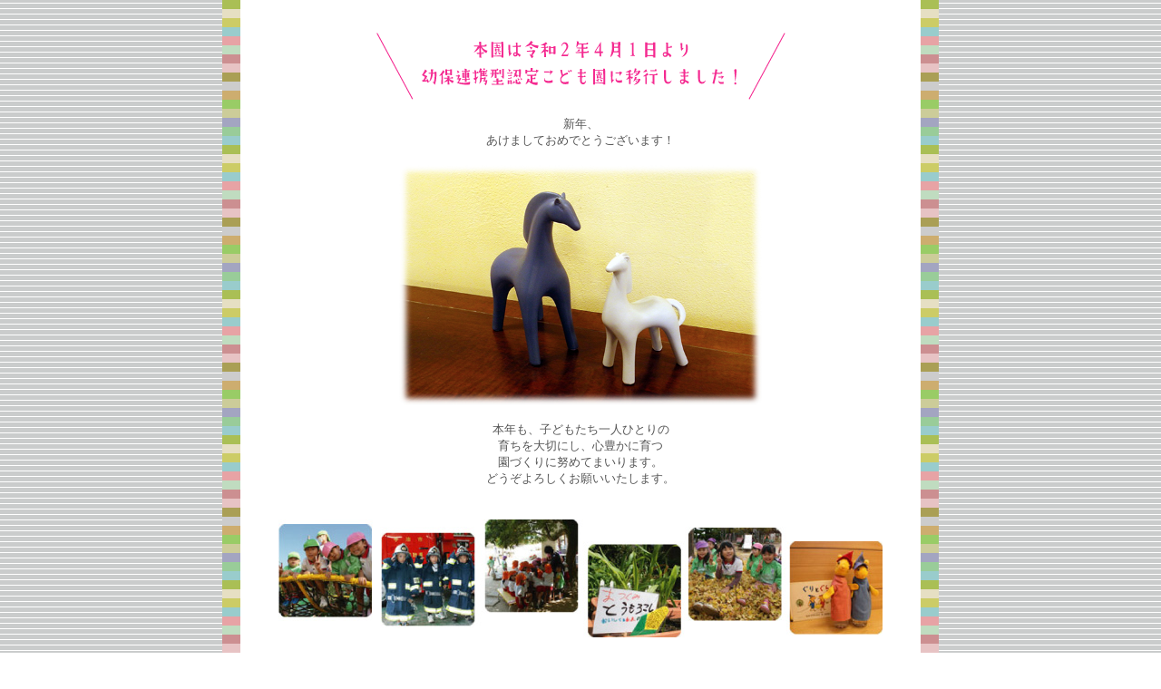

--- FILE ---
content_type: text/html
request_url: http://imabari-midori.jp/
body_size: 17150
content:
<html>
<head>
<META NAME="keywords" CONTENT="みどり幼稚園,幼稚園,愛媛,今治,入園,保育,子育て支援,絵本,積木,園外保育,園文庫,学校法人,私立,子育て,子供,子ども,求人,幼稚園教諭">
<meta name="description" content="「豊かな人間性の素地を育てる」学校法人みどり幼稚園のホームページです。|令和２年度より幼保連携型認定こども園に移行しました|">
<meta http-equiv="content-type" content="text/html; charset=shift_jis">
<title>認定こども園みどり幼稚園ホームページ＜愛媛県今治市＞</title>
<center>

<style type=text/css><!--

BODY {background-image:url(bg1.gif);}
a { text-decoration: none }
A:hover{text-decoration:overline underline;}
.text1 {font-size="13px";}
BODY {font-family: sans-serif ;} 
-->
<ul style="list-style: disc;">
</style>

</head>

<body link="#9900ff" alink="red">
<body bgcolor="white" topmargin="0" bottommargin="0">
<table border="0" cellspacing="0" cellpadding="0">

<td background="bg2.gif" td width="20">
</td>

<td valign="top" bgcolor="white" td width="750">

<!--臨 時 情 報-->

<!--臨 時 情 報 こ こ ま で-->

<br><br>
<center>
<img src="image/ikou2.gif" border="0">

<br><br>
<center>
<font size="2" class="text1" color="#555555">
新年、
<br>
あけましておめでとうございます！
</font>
<br><br>

<img src="image/top_uma_r7.jpg" border="0" width="400" height="265" border="0" alt=""alt="">
<br><br>

<font size="2" class="text1" color="#555555">
本年も、子どもたち一人ひとりの
<br>
育ちを大切にし、心豊かに育つ
<br>
園づくりに努めてまいります。
<br>
どうぞよろしくお願いいたします。
</font>
<br>
<br><br>
<center>
<table align="center">
<img src="image/topphoto.jpg" border="0" alt="スナップ写真">
</table>
<br>

<table border="0"  table align="center">
<td>
<img src="midorilogo28.gif" alt="豊かな人間性の素地を育てる・学校法人みどり幼稚園">
</td>
</table>

<br>
<center>
<table align="center">
<img src="image/topphoto2.jpg" border="0" alt="スナップ写真">
</table>
<br>

<center>
<img src="image/line.gif" border="0">
<br><br>

<center>
<table border="0">
<td width="100">
<center>
<a href="syoukai.html"><img src="image/m1.gif" border="0"></a>
</td>
<td width="100">
<center>
<a href="gyouji/gyouji.html"><img src="image/m2.gif" border="0"></a>
</td>
<td width="100">
<center>
<a href="sisetu.html"><img src="image/m4.gif" border="0"></a>
</td>
<td width="100">
<center>
<a href="bosyu.html"><img src="image/m3.gif" border="0"></a>
</td>
<td width="50">
</td>
</table>

<center>
<table border="0">
<td width="50">
</td>
<td width="100">
<center>
<a href="gallery/gallery_index.html"><img src="image/m5.gif" border="0"></a>
</td>
<td width="100">
<center>
<a href="calendar/year.html"><img src="image/m6.gif" border="0"></a>
</td>
<td width="100">
<center>
<a href="shien.html"><img src="image/m7.gif" border="0"></a>
</td>
<td width="110">
<center>
<a href="map.html"><img src="image/m8.gif" border="0"></a>
</td>
</table>

<br>

<center>
<table border="0">
<td>
<a href="saiyou.html"><img src="image/saiyou2.gif" alt="リクリート！"></a>
</td>
<td>
<font size="2" class="text1"> 
　←保育教諭の募集についてはこちらをクリック！
</font>
</td>
</table>
<br>

<center>
<table border="0">
<td>
<font size="2" class="text1"> 
本日の給食についてはこちらをクリック！→
</font>
</td>
<td>
<a href="kyusyoku/2025/2026_1.html"><img src="image/kyusyoku_fukidashi.gif" alt="給食日記"></a>
</td>
</table>
<br>

<table border="0">
<center>
<img src="image/oshirase.gif" border="0">
<br>

<tr>
<td>
<font size="2" color="#555555" class="text1"> 
NEW★「給食日記」を更新しました。（2026.1.20）
</font>
</tr>
</td>

<tr>
<td>
<font size="2" color="#555555" class="text1"> 
NEW★「給食日記」を更新しました。（2026.1.19）
</font>
</tr>
</td>

<tr>
<td>
<font size="2" color="#555555" class="text1"> 
NEW★「給食日記」を更新しました。（2026.1.16）
</font>
</tr>
</td>

</table>
<br>


<font size="2" class="text1" color="red"> 
★みどりしんぶん★
</font>
<br>
<table width="500" border="0">
<tr>
<td>
<font size="2"> 
園の様子を紹介しています。どうぞご覧ください。
</tr>
</td>
<tr>
<td>

<li><a href="shinbun/2026.01.jpg" target="_blank"><font size="2" class="text1"><u>みどりしんぶん 2026年1月号（1.18MB）</u></font></a></li>
<li><a href="shinbun/2025.12.jpg" target="_blank"><font size="2" class="text1"><u>みどりしんぶん 2025年12月号（1.49MB）</u></font></a></li>
<li><a href="shinbun/2025.11.jpg" target="_blank"><font size="2" class="text1"><u>みどりしんぶん 2025年11月号（771KB）</u></font></a></li>
<li><a href="shinbun/2025.10.jpg" target="_blank"><font size="2" class="text1"><u>みどりしんぶん 2025年10月号（777KB）</u></font></a></li>
<li><a href="shinbun/2025.09.jpg" target="_blank"><font size="2" class="text1"><u>みどりしんぶん 2025年9月号（725KB）</u></font></a></li>
<li><a href="shinbun/2025.07.jpg" target="_blank"><font size="2" class="text1"><u>みどりしんぶん 2025年7月号（800KB）</u></font></a></li>
<li><a href="shinbun/2025.06.jpg" target="_blank"><font size="2" class="text1"><u>みどりしんぶん 2025年6月号（793KB）</u></font></a></li>
<li><a href="shinbun/2025.05.jpg" target="_blank"><font size="2" class="text1"><u>みどりしんぶん 2025年5月号（770KB）</u></font></a></li>
<li><a href="shinbun/2025.02.pdf" target="_blank"><font size="2" class="text1"><u>みどりしんぶん 2025年2月号（PDF 1.0MB）</u></font></a></li>
<li><a href="shinbun/2025.1.pdf" target="_blank"><font size="2" class="text1"><u>みどりしんぶん 2025年1月号（PDF 983KB）</u></font></a></li>
<li><a href="shinbun/2024.12.pdf" target="_blank"><font size="2" class="text1"><u>みどりしんぶん 2024年12月号（PDF 1.1MB）</u></font></a></li>
<li><a href="shinbun/2024.11.pdf" target="_blank"><font size="2" class="text1"><u>みどりしんぶん 2024年11月号（PDF 1.5MB）</u></font></a></li>
<li><a href="shinbun/2024.10.pdf" target="_blank"><font size="2" class="text1"><u>みどりしんぶん 2024年10月号（PDF 1.1MB）</u></font></a></li>
<li><a href="shinbun/2024.9.pdf" target="_blank"><font size="2" class="text1"><u>みどりしんぶん 2024年9月号（PDF 1.1MB）</u></font></a></li>
<li><a href="shinbun/2024.7.pdf" target="_blank"><font size="2" class="text1"><u>みどりしんぶん 2024年7月号（PDF 1.1MB）</u></font></a></li>
<li><a href="shinbun/2024.6.pdf" target="_blank"><font size="2" class="text1"><u>みどりしんぶん 2024年6月号（PDF 1.1MB）</u></font></a></li>
<li><a href="shinbun/2024.5.pdf" target="_blank"><font size="2" class="text1"><u>みどりしんぶん 2024年5月号（PDF 1.1MB）</u></font></a></li>
</tr>
</td>
</table>
<br>


<font size="2" class="text1" color="red"> 
★「給食体験day ぼーのぼーの!!」のごあんない★
</font>

<table width="500" border="0">
<tr>
<td>
<font size="2"> 
本園ではこのたび、園で提供している給食を実際にご試食いただける「給食体験day ぼーのぼーの!!」を実施いたします。毎日、みどりっ子が食べている栄養満点のおいしいランチを味わってみませんか？
<br>
詳細につきましては、以下リンク先をご確認ください。
</tr>
</td>
<tr>
<td>
<li><a href="image/buono3.png" target="_blank"><font size="2" class="text1"><u>「給食体験day ぼーのぼーの!!」のごあんない（433KB）</u></font></a></li>
</tr>
</td>
<tr>
<td>
<font size="2">＜お申し込みフォーム＞</font> 
<br>
<a href="https://forms.gle/4vkRwrBDcHeSAFr36"><font size="2">https://forms.gle/4vkRwrBDcHeSAFr36</font> </a>
</tr>
</td>
</table>
<br>


<font size="2" class="text1" color="red"> 
★未就園児の皆さまへ運動会のごあんない★
</font>
<br>
<table width="500" border="0">
<tr>
<td>
<font size="2"> 
本園では、下記のとおり運動会を開催いたします。<br>
当日は、未就園児の皆さまを対象とした種目「小さなお客様」をプログラムにご用意しております。<br>
秋のひととき、運動会の楽しい雰囲気をぜひご体験ください。<br>
ささやかではございますがプレゼントもご用意し、教職員一同、皆さまのお越しを心よりお待ちしております。　
<br><br>
日時：＜午前の部＞令和7年10月11日（土）9:00より
<br>
場所：認定こども園みどり幼稚園 園庭にて
<br><br>
※未就園児さんの種目「小さなお客様」は9:20頃を予定しております。
<br>
※雨天順延です。
<br>
※参加をご希望の方は園までご連絡ください。
<br>
※当日は園からお渡ししましたワッペンを胸につけてご参加ください。 
<br>
※末就園児さんの席を入口付近に設けています。
<br>
※駐車場はJAえひめエネルギーさん（旧でん田さん）をご利用ください。
<br>
※駐車場内では徐行運転をして安全に十分注意してください。
<br>
※中止、延期の場合は本園ホームページのTOPに掲載します。
<br>
※午後の部の「小さなお客様」は、年長・年中に在園のご兄姉がいらっしゃる未就園児さんのみに限らせていただきます。ご了承くださいませ。
</tr>
</td>
</table>
<br>

<a href="image/undoukai_goannai2025.pdf" target="_blank"><img src="image/undoukai_goannai2025.gif" width="245" height="173" border="0" alt="運動会のご案内（R7）"></a>
<br>
<font size="2" class="text1"> 
↑
<br>
クリックすると別ウインドウにて拡大します。
</font>
<br><br>



<font size="2" class="text1" color="red"> 
★入園説明会のごあんない★
</font>
<br>
<table width="500" border="0">
<tr>
<td>
<font size="2"> 
末就園児さんの保護者の方を対象に「入園説明会」を行います。本園の保育内容や費用などについてご説明をさせていただきます。
<br>
ぜひ、ご参加いただきますようご案内申し上げます。
<br><br>
日時：令和７年9月18日（木）　10:00～
<br>
　　　令和７年10月16日（木）　10:00～
<br>
場所：認定こども園みどり幼稚園（体育館）にて
<br>
※２回とも同じ内容です。　
<br>
※荒天等により延期または中止する場合は、本園ホームページのTOPに掲載しますので、ご確認ください。
<br>
※９月の説明会は暑くなることが予想されますので、お飲み物をお持ちください。
<br>
※暑い場合は会場を「母の会の部屋」に変更します。
<br>
</tr>
</td>
</table>
<br>
<a href="image/setsumeikai.jpg" target="_blank"><img src="image/setsumeikai.jpg" width="244" height="173" border="0" alt="入園説明会のごあんない"></a>
<br>
<font size="2" class="text1"> 
↑
<br>
クリックすると別ウインドウにて拡大します。
</font>
<br><br>


<font size="2" class="text1" color="red"> 
★絵本講演会のご案内について★
</font>
<br>
<table width="500" border="0">
<tr>
<td>
<font size="2"> 	
本園ではこのたび、元福音館書店『母の友』編集長である勝尾栄先生をお招きし、絵本についての講演会を開催することになりました。
<br>
絵本は、子どもたちにとって大切な宝物であると同時に、大人たちにとっても多くの気づきを与えてくれる存在です。
<br>
今回の講演では、長年絵本の世界に携わってこられた勝尾先生から「ゆっくり子育て、たっぷり絵本」をテーマに、絵本の読み方や、それが子どもたちにどのような影響を与えるのか、ご家庭でのエピソードを交えながらお話しいただきます。
<br>
この貴重な機会にぜひご参加ください。どうぞよろしくお願いいたします。
<br><br>

【開催概要】
<br>
日時：令和7年9月12日（金） 10:30～12:00
<br>
場所：本園 母の会の部屋
<br>
演題：「ゆっくり子育て、たっぷり絵本」
<br>

【講師プロフィール】
<br>
勝尾 栄（かつお さかえ）先生
<br>
・元福音館書店『母の友』編集長
<br>
・元立教女学院短期大学非常勤講師
<br>
・福音館書店社外講師
<br>
・母親歴30年
<br>
東京芸術大学卒業後、教科書出版会社等を経て福音館書店に入社。
<br>
月刊誌『母の友』編集部に14年間在籍し、絵本作家や全国の園、保護者を取材。
<br>
現在は、福音館書店の社外講師として、各地で絵本に関する講演活動を行っています。
<br>

【お申込み方法】
<br>
本園保護者以外の方もご参加いただけます。
<br>
参加をご希望の方は、以下のフォームよりお申し込みください。
<br>
＜お申込みフォーム＞
<br>
<a href="https://forms.gle/suvQsx3Ldj8oj9WQ9"><font size="2">https://forms.gle/suvQsx3Ldj8oj9WQ9</font> </a>
</tr>
</td>
</table>
<br>

<a href="image/ehonkouenkai_r7.pdf" target="_blank"><img src="image/ehonkouenkai_r7.png" width="245" height="173" border="0" alt="絵本講演会ポスター（R7）"></a>
<br>
<font size="2" class="text1"> 
↑
<br>
クリックすると別ウインドウにて拡大します。（PDF:501KB）
</font>
<br><br>


<font size="2" class="text1" color="red"> 
★おかえりなさい保育について★
</font>
<br>
<table width="500" border="0">
<tr>
<td>
<font size="2"> 
卒園児の皆様、ご無沙汰しております。
<br>
今年度も「おかえりなさい保育」を以下のとおり実施いたします。
<br>
皆様と再会できることを、教職員一同楽しみにしています。ご来園を心よりお待ちしております。
<br><br>
日時：令和7年8月7日～8日　8時45分～11時
<br>
対象：本園卒園児
<br>
※在園児の夏期保育と併せて実施いたします。
<br>
※水筒をご持参ください。
<br>
※荒天等により中止する場合は、本園ホームページのTOPに掲載しますので、ご確認ください。
</tr>
</td>
</table>
<br>

<font size="2" class="text1" color="red"> 
★園庭開放日＆子育て相談について★
</font>
<br>
<table width="500" border="0">
<tr>
<td>
<font size="2"> 
令和７年度の園庭開放予定及び子育て相談につきまして、ご案内いたします。
<br>
みなさまのご来園をお待ちしております。
</tr>
</td>
<tr>
<td>
<li><a href="shien_2025.pdf" target="_blank"><font size="2" class="text1"> <u>令和７年度予定はこちら！（PDF）</u></font></a></li>
</tr>
</td>
</table>
<br>

<font size="2" class="text1" color="red"> 
★令和７年度入園の二次募集について（２号・３号認定）★
</font>
<br>
<table width="500" border="0">
<tr>
<td>
<font size="2"> 
令和７年４月入園の２号及び３号認定児の二次募集につきましては、以下のとおりです。ご不明な点がございましたら、お気軽にお問合せください。
<br>
<li>受け入れ可能：１歳児・２歳児・４歳児</li>
<li>募集期間：令和7年2月14日～2月28日</li>
<li>受付場所：本園職員室</li>
※１号認定児は随時受付中です。
</tr>
</td>
</table>
<br>

<font size="2" class="text1" color="red"> 
★「第２回 給食体験day ぼーのぼーの！」のごあんない★
</font>

<table width="500" border="0">
<tr>
<td>
<font size="2"> 
本園ではこのたび、園で提供している給食を実際にご試食いただける「第２回 給食体験day ぼーのぼーの！」を実施いたします。毎日、みどりっ子が食べている栄養満点のおいしいランチを味わってみませんか？
<br>
詳細につきましては、以下PDFをご確認ください。
</tr>
</td>
<tr>
<td>
<li><a href="image/buono2.pdf" target="_blank"><font size="2" class="text1"><u>「第２回 給食体験day ぼーのぼーの！」のごあんない（PDF 1.18MB）</u></font></a></li>
</tr>
</td>
<tr>
<td>
<font size="2">＜お申し込みフォーム＞</font> 
<br>
<a href="https://forms.gle/fByDsQyR65NbTiMu7"><font size="2">https://forms.gle/fByDsQyR65NbTiMu7</font> </a><font size="2"> ※受付終了しました。</font>
</tr>
</td>
</table>
<br>

<font size="2" class="text1" color="red"> 
★「給食体験day ぼーのぼーの！」のごあんない★
</font>

<table width="500" border="0">
<tr>
<td>
<font size="2"> 
本園ではこのたび、園で提供している給食を実際にご試食いただける「給食体験day ぼーのぼーの！」を実施いたします。毎日、みどりっ子が食べている栄養満点のおいしいランチを味わってみませんか？
<br>
詳細につきましては、以下PDFをご確認ください。
</tr>
</td>
<tr>
<td>
<li><a href="image/buono.pdf" target="_blank"><font size="2" class="text1"><u>「給食体験day ぼーのぼーの！」のごあんない（PDF 631KB）</u></font></a></li>
</tr>
</td>
<tr>
<td>
<font size="2">＜お申し込みフォーム＞</font> 
<br>
<a href="https://forms.gle/noiAzupE1L5jJwFC9"><font size="2">https://forms.gle/noiAzupE1L5jJwFC9</font> </a><font size="2"> ※受付終了しました。</font>
</tr>
</td>
</table>
<br>

<font size="2" class="text1" color="red"> 
★２歳児保育の実施について★
</font>
<br>
<table width="500" border="0">
<tr>
<td>
<font size="2"> 
本園では、令和５年９月より、子育て支援事業として２歳児保育を実施いたします。
<br>
対象となるお子様は、年度内に満３歳のお誕生日を迎える２歳児さんです。（保護者様の就労の有無は問いません。）
<br>
詳細は<a href="shien.html">「子育て支援」</a>をご覧ください。
</tr>
</td>
</table>
<br>

<font size="2" class="text1" color="red"> 
★「いまばりＡＥＤステーション」に登録しました★
</font>
<br>
<table width="500" border="0">
<tr>
<td>
<font size="2"> 
本園は、皆様の命と安全を守るため、今治市消防本部が募集した「いまばりＡＥＤステーション」に登録しました。
<br>
この制度は、事業所等に設置したＡＥＤ（自動体外式除細動器）を市民にも提供し、もしもの緊急事態に迅速な救命処置を行うための体制を整えることで、今治市の救命率向上を図るものです。
<br>
不慮の事故や急病によって呼吸、脈拍が停止する重篤な状態に陥った際は、救急車が到着するまでの処置が非常に重要です。
<br>
つきましては、本園の近隣においてＡＥＤによる救命処置が必要となった場合は、直ちにお知らせください。本園職員室にてＡＥＤを提供いたします。
<br>
　<a href="https://www.city.imabari.ehime.jp/shoubou/AED/MEQQE.html">「いまばりＡＥＤステーション」登録施設について（今治市消防本部HP）</a>
</tr>
</td>
</table>
<br>

<font size="2" class="text1" color="red"> 
★絵本講演会の開催について★
</font>
<br>
<table width="500" border="0">
<tr>
<td>
<font size="2"> 
松村敏夫さん（福音館書店絵本研究室）をお招きし、絵本講演会を開催いたします。
<br>
詳細は以下ポスターをご覧くださいませ。
</tr>
</td>
</table>
<br>
<a href="ehonkouenkai.html" target="_blank"><img src="image/ehonkouenkai_r5.gif" width="176" height="250" border="0" alt="絵本講演会のごあんない"></a>
<br>
<font size="2" class="text1"> 
↑
<br>
クリックすると別ウインドウにて拡大します。
</font>
<br><br><br>

<table align="center" border="0">
<td>
<center>
<img src="midorilogo4.gif" alt="学校法人 みどり幼稚園">
</center>
<font color="black" font size="2" class="text1">
<center>
（認定こども園みどり幼稚園）
<br>
<font color="maroon" font size="2" class="text1">
〒794-0861　愛媛県今治市五十嵐甲６０番地
<br>
TEL　0898-31-0035
<br>
FAX　0898-31-0383
<br>
E-mail　<a href="mailto:info@imabari-midori.jp">メールはこちら<a>
</font>
<p>
<font size="2" color="green" class="text1">
copyright&copy;Midori Kindergarten,Ehime,Japan 2004　
</font>　
</p>
</center>
</td>
</table>

<td background="bg2.gif" td width="20">
</td>

</table>
</body>
</html>